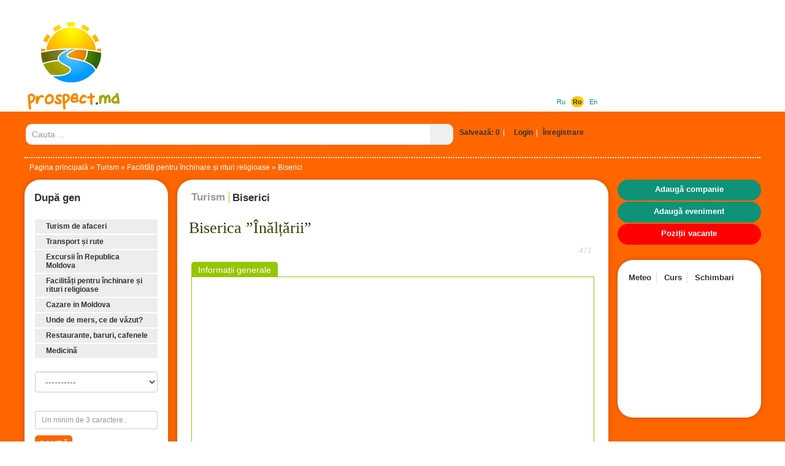

--- FILE ---
content_type: text/html; charset=UTF-8
request_url: https://www.prospect.md/ro/tourism/biserici/biserica-naltarii.html
body_size: 16387
content:
<!doctype html>
<html lang="ro">
<head>
<meta http-equiv="Content-Type" content="text/html; charset=utf-8" />
<title>Biserica ”Înălțării”</title>
<meta name="description" content="Biserica ”Înălțării” - Prima clădire a bisericii ”Înălțării” a fost ridicată în anul 1807 de către imigranţiii bulgari. Biserica construită era neîncăpătoare, şi prin urmare s-a decis să se construiască o biserică nouă, mult mai spaţioasă." />
<meta name="keywords" content="biserica Înălțării,biserica bulgară,imigranți bulgari,construcția bisericii,soborul catedral" />
<meta name="robots" content="index,follow,all" />
<meta property="fb:pages" content="530611986960965" />
<link rel="shortcut icon" href="/themes/default/favicon.ico" />
<link rel="alternate" type="application/rss+xml" title="Evenimente și activități ale Chișinăului și Întregii Moldove." href="https://www.prospect.md/ro/events/feed/">

<link rel="apple-touch-icon" href="/themes/default/apple-touch-icon.png" />
<link rel="apple-touch-icon" sizes="57x57" href="/themes/default/apple-touch-icon-57x57.png" />
<link rel="apple-touch-icon" sizes="72x72" href="/themes/default/apple-touch-icon-72x72.png" />
<link rel="apple-touch-icon" sizes="76x76" href="/themes/default/apple-touch-icon-76x76.png" />
<link rel="apple-touch-icon" sizes="114x114" href="/themes/default/apple-touch-icon-114x114.png" />
<link rel="apple-touch-icon" sizes="120x120" href="/themes/default/apple-touch-icon-120x120.png" />
<link rel="apple-touch-icon" sizes="144x144" href="/themes/default/apple-touch-icon-144x144.png" />
<link rel="apple-touch-icon" sizes="152x152" href="/themes/default/apple-touch-icon-152x152.png" />

<link rel="apple-touch-icon-precomposed" href="/themes/default/apple-touch-icon.png" />
<link rel="apple-touch-icon-precomposed" sizes="57x57" href="/themes/default/apple-touch-icon-57x57.png" />
<link rel="apple-touch-icon-precomposed" sizes="72x72" href="/themes/default/apple-touch-icon-72x72.png" />
<link rel="apple-touch-icon-precomposed" sizes="76x76" href="/themes/default/apple-touch-icon-76x76.png" />
<link rel="apple-touch-icon-precomposed" sizes="114x114" href="/themes/default/apple-touch-icon-114x114.png" />
<link rel="apple-touch-icon-precomposed" sizes="120x120" href="/themes/default/apple-touch-icon-120x120.png" />
<link rel="apple-touch-icon-precomposed" sizes="144x144" href="/themes/default/apple-touch-icon-144x144.png" />
<link rel="apple-touch-icon-precomposed" sizes="152x152" href="/themes/default/apple-touch-icon-152x152.png" />

<meta name="viewport" content="width=device-width">
<meta property="og:image" content="http://www.prospect.md/images/history/voznesenskaya-cerkovi-7333-6.jpg" />

<link href='https://fonts.googleapis.com/css?family=Open+Sans+Condensed:300&subset=latin,cyrillic-ext' rel='stylesheet' type='text/css'>
<link href='https://fonts.googleapis.com/css?family=Roboto+Condensed' rel='stylesheet' type='text/css'>

<link href="/data/bootstrap3/css/bootstrap.min.css" rel="stylesheet" type="text/css" />
<link href="/themes/default/dist/styles.min.css" rel="stylesheet" type="text/css" />
<link rel="stylesheet" href="/data/js/themes/base/jquery.ui.all.css"> 
<link rel="stylesheet" href="/data/bootstrap3/css/whhg.css">
<link href="/data/jvalidator/validation.css" rel="stylesheet" type="text/css" />
<link rel="stylesheet" href="/data/jgrowl/jquery.jgrowl.min.css">

<link rel="stylesheet" href="/data/colorbox/colorbox-white.css" />
			
				<link href="/themes/default/dist/packages.min.css" rel="stylesheet" type="text/css" />
			<link rel="stylesheet" href="/data/jgrowl/jquery.jgrowl.min.css">

<script src="/data/jquery-1.10.2.min.js"></script>
<script src="/data/jquery-migrate-1.2.1.min.js"></script>

<script src="/data/bootstrap3/js/bootstrap.min.js"></script>
<script src="/data/js/jquery.cookie.js"></script>
<script src="/data/js/ui/jquery.ui.core.js"></script>
<script src="/data/js/ui/jquery.ui.widget.js"></script>
<script src="/data/js/ui/jquery.ui.effect.js"></script>
<script src="/data/js/ui/jquery.ui.effect-shake.js"></script>
<script src="/data/js/ui/jquery.ui.accordion.js"></script>

<script src="/data/jgrowl/jquery.jgrowl.min.js"></script>
<script src="/data/js/jquery.cycle2.js"></script>
<script src="/data/js/jquery.cycle2.tile.js"></script>
<script src="/data/js/jquery.cycle2.carousel.js"></script>
<!--[if lt IE 9]>
  <script src="/data/js/respond.js"></script>
  <script src="https://html5shiv.googlecode.com/svn/trunk/html5.js"></script>
  <script>
        document.execCommand("BackgroundImageCache", false, true);
  </script>
<![endif]-->

 


<script type="text/javascript">
function clus_message()
{
    return 'Activați gruparea';
}
$(function(){
  if( $.cookie("categories-show-search") == 1 ) {
        $('.box-hide').hide();
        $('.box-hide-btn').find('i').attr('class', ($('.box-hide-btn').find('i').attr('class')==='icon-chevron-up'?'icon-chevron-down':'icon-chevron-up')); 
    }
    if( $('.box-hide-btn').length > 0 ) {
        $('.box-hide-btn').click(function(){
            $('.box-hide').slideToggle({complete:function(){
                if( $('.box-hide').is(':hidden') ) {
                    $.cookie("categories-show-search", 1);
                } else {
                    $.cookie("categories-show-search", -1);
                }
            }});
            $(this).find('i').attr('class', ($(this).find('i').attr('class')==='icon-chevron-up'?'icon-chevron-down':'icon-chevron-up')); 
        });
    }
});
</script>

<script type="text/javascript" src="/data/jvalidator/validation-ro.js"></script>
<script type="text/javascript" src="/data/jvalidator/validation.js"></script>
<script src="/themes/default/dist/functions-new.min.js?1768731329"></script>
<script src="/themes/default/dist/tools.min.js?1768731329"></script>
<script src="/themes/default/dist/loader.min.js?1768731329" type="text/javascript"></script>

<script type="text/javascript"> 
  $(document).ready(function() {
    $(document).scroll(function(e) {
      var pos = $("#ft").position();
      var height = $("#ft").outerHeight();
      if($(this).scrollTop() > height-pos.top) {
        $(".error-message.error-message-active").fadeOut();
      } else {
        $(".error-message.error-message-active").fadeIn();
      }
    });
    $('.error-message .error-message-close').click(function(){
      $(this).closest('.error-message').removeClass('error-message-active').fadeOut();
      return false;
    });
    $('#ft').submit(function() {
        var $fields = $(this).find('input[type="checkbox"]:checked');
        if (!$fields.length) {
            $('.error-message').addClass('error-message-active').show().effect('shake');
            $('.error-message .error-message-text').html("Vă rugăm să selectați cel puțin o categorie!");
            return false;
        }
    
  if($('#poi_str').val().length == 1 || $('#poi_str').val().length == 2) {
    $('.error-message').show().effect('shake');
    $('.error-message .error-message-text').html("Vă rugăm să selectați cel puțin o categorie!");
    return false;
    }   
    });
});
</script>

<script> 
  $(function() {
    $( "#groupo" ).accordion({ autoHeight: false, active: false, collapsible: true });
  });
</script> 


<script type="text/javascript">
  $(function() {

	$(".tabs-content").hide(); // Hide all divs
	$("#maininfo").show(); // Show the first div
	$("#tabs ul.tabsbuttons li.tab:first").addClass("active"); // Set the class of the first link to active
	$("#tabs ul.tabsbuttons li.tab a").click(function(){ //When any link is clicked
		$("#tabs ul.tabsbuttons li.tab").removeClass("active"); // Remove active class from all links
		$(this).parent().addClass("active"); //Set clicked link class to active
		var currentTab = $(this).attr("href"); // Set variable currentTab to value of href attribute of clicked link
		$(".tabs-content").hide(); // Hide all divs
		$(currentTab).show(); // Show div with id equal to variable currentTab
		return false;
		});
  });
</script>
			
<script src="/data/colorbox/jquery.colorbox.js"></script>
<script>
			$(document).ready(function(){
				$(".contacto").colorbox({iframe:true, width:"500", height:"570"});
				$(".review").colorbox({iframe:true, width:"800", height:"570"});
				$(".cbox").colorbox();
			});
		</script>
			
				<script>
					$(function(){
						$(".ajax-join").click(function(evt) {
						    $(".contact-info[data-sid="+$(this).attr("data-id")+"]").css({
						        top: evt.pageY - 350,
						        left: evt.pageX - 595
						    }).toggle();
						    return false;
						});
						$(".contact-info-close").click(function(){
						    $(this).closest(".contact-info").toggle();
						    return false;
						});
					});
				</script>
			

<meta property="fb:app_id" content="170292456455220"/>
<meta property="fb:admins" content="674190949"/>

			<script>

					$(function(){
						$(".ajax-update-clicks").click(function(){
						   $.ajax({
						       type: "GET",
						       // data: { action:"clicks++", item_id:"7333" },
						       url: "/ro/aj/7333/clicks",
						       async: true
						   });
						});
					});

				</script>
		<script type="text/javascript">
		function initialize() {
		  var myLatLng = new google.maps.LatLng(47.0271368 , 28.8478661);
			var image =
			{
				url: "/images/items-categories/cerkvi-3-708.png",
				size: new google.maps.Size(32, 37),
				origin: new google.maps.Point(0,0),
				anchor: new google.maps.Point(9, 34)
			};
			var shape =
			{
				coord: [0, 0, 32, 37],
				type: "rect"
			};

			var mapOptions = {center: myLatLng, zoom: 14, mapTypeId: google.maps.MapTypeId.ROADMAP};
			var map = new google.maps.Map(document.getElementById("map_canvas"),mapOptions);
			var marker = new google.maps.Marker({position: myLatLng,map: map,shape:shape,icon:image});
			var contentString = '<center><b>Biserica ”Înălțării”</b><br />Moldova, mun. Chișinău, o. Chişinău<br>Centru, Str. Grigore Ureche, 58</center>';
			var infowindow = new google.maps.InfoWindow({content: contentString,maxWidth: 260});
			google.maps.event.addListener(marker, "click", function (){
				infowindow.open(map,marker);
			});
			google.maps.event.addListener(infowindow, "domready", function ()
			{
				var
					pe = infowindow.content.parentElement,
					pe2 = pe.parentElement,
					pe3 = pe2.previousSibling,
					pe4 = pe2.parentElement;

				 pe.className += ((pe.className === "") ? "" : " ") + "cm-infowindow-inner";
				 pe2.className += ((pe2.className === "") ? "" : " ") + "";
				 pe3.className += ((pe3.className === "") ? "" : " ") + "cm-infowindow-top";
				 pe4.className += ((pe4.className === "") ? "" : " ") + "";
		   });
		}
		$(document).ready(function() {
			initialize();
		});

		</script>

		<script src="/data/jgrowl/jquery.jgrowl.min.js"></script>

<!-- Google tag (gtag.js) -->
<script async src="https://www.googletagmanager.com/gtag/js?id=G-X3SSDY854L"></script>
<script>
  window.dataLayer = window.dataLayer || [];
  function gtag(){dataLayer.push(arguments);}
  gtag('js', new Date());

  gtag('config', 'G-X3SSDY854L');
</script>
							
<!-- Matomo -->
<script type="text/javascript">
  var _paq = window._paq || [];
  /* tracker methods like "setCustomDimension" should be called before "trackPageView" */
  _paq.push(["setCookieDomain", "*.www.prospect.md"]);
  _paq.push(['trackPageView']);
  _paq.push(['enableLinkTracking']);
  (function() {
    var u="//analytics.traffmaster.com/";
    _paq.push(['setTrackerUrl', u+'matomo.php']);
    _paq.push(['setSiteId', '2']);
    var d=document, g=d.createElement('script'), s=d.getElementsByTagName('script')[0];
    g.type='text/javascript'; g.async=true; g.defer=true; g.src=u+'matomo.js'; s.parentNode.insertBefore(g,s);
  })();
</script>
<noscript><p><img src="//analytics.traffmaster.com/matomo.php?idsite=2&amp;rec=1" style="border:0;" alt="" /></p></noscript>
<!-- End Matomo Code -->



</head>
<body>
  
  <div class="float-image">
		    <div class="float-image-hide"><i class="icon-remove"></i></div>
		    <div class="float-image-block"><div id="ad_float_tourism" class="leaflet"></div></div>
		  </div>
  
  
  <div id="current-lang" class="hidden" style="display:none;">ro</div>
  
  <div class="big-loader-brief round" style="display:none">
    <div>
      <span class="close-brief" style="float:right;cursor:pointer;"><i class="icon-remove-sign"></i></span>
    </div>
    <div class="ld-inner"><img src="/data/images/loading-large.gif" alt="" /></div>
    <div class="ld-text">
      <a href="/ro/profile" class="brief-btn"><i class="icon-user"></i></a> <a href="/ro/profile" class="brief-btn">La profil</a> &nbsp;&nbsp;&nbsp;
      <!-- <i class="icon-refresh"></i> <a href="#" class="close-brief brief-btn">Rămâi pe pagina</a>  -->
      <a href="/ro/tourism" class="brief-btn"><i class="icon-redirect"></i></a> <a href="/ro/tourism" class="brief-btn">Alte înregistrări</a>  
    </div>
  </div>

<div class="big-loader" style="display:none">
  <div class="ld-inner"><img src="/data/images/loading-large.gif" alt="" /></div>
  <div class="ld-text">Prelucrarea cererea curentă. Vă rugăm să așteptați.</div>
</div>

<div class="new-gallery-js">
  <div id="fb-root"></div>
<script>
      window.fbAsyncInit = function() {
        FB.init({
          appId      : '170292456455220',
          xfbml      : true,
          version    : 'v2.0'
        });
      };

      (function(d, s, id){
         var js, fjs = d.getElementsByTagName(s)[0];
         if (d.getElementById(id)) {return;}
         js = d.createElement(s); js.id = id;
         js.src = "//connect.facebook.net/ro_RO/sdk.js";
         fjs.parentNode.insertBefore(js, fjs);
       }(document, 'script', 'facebook-jssdk'));
    </script>

			
</div>

<div id="container-to">
  <div id="header_outer">
    <div id="header">
      <div id="topmenu">
        <ul>
          <li class="orange active"><a href="https://www.prospect.md/ro/tourism/">Tourism</a></li>
          <li class="green "><a href="https://www.prospect.md/ro/history/">Istorie</a></li>
          <li class="lilac "><a href="https://www.prospect.md/ro/events/">Evenimente</a></li>
          <li class="seagreen "><a href="https://www.prospect.md/ro/business/">Business</a></li>
        </ul>
      </div>
       </ul>
      <div><div class="lango"> <a href="http://www.prospect.md/ru/tourism/cerkvi/voznesenskaya-cerkovi.html" class="">Ru</a>&nbsp;&nbsp;  <a href="http://www.prospect.md/ro/tourism/biserici/biserica-naltarii.html" class=" current-lang-active">Ro</a>&nbsp;&nbsp;  <a href="http://www.prospect.md/en/tourism/churches/church-of-the-ascension.html" class="">En</a>&nbsp;&nbsp; </div></div>
      <div id="logo"><a href="https://www.prospect.md/ro/" title="Портал Бизнес Туризм Молдовы"><img src="https://www.prospect.md/themes/default/images/logo.png" alt="Портал Бизнес Туризм Молдовы" width="159" height="148"/></a></div>
      <div id="contactinfo" style="display:none"></div>
      <div id="tbnr">
        <div class="ado"> <script async src="//pagead2.googlesyndication.com/pagead/js/adsbygoogle.js"></script>
<!-- Prospect Leader Top -->
<ins class="adsbygoogle"
     style="display:inline-block;width:728px;height:90px"
     data-ad-client="ca-pub-2865549136431769"
     data-ad-slot="8516537449"></ins>
<script>
(adsbygoogle = window.adsbygoogle || []).push({});
</script></div>
      </div>
    </div>
  </div>
  <div class="container" id="body">
  <div id="search-n-login">
  	
<div id="search">
<form action="/ro/search/global/" method="get">
<table width="100%" border="0" cellpadding="0" cellspacing="0"><tr>
  <td style="width:58.333%">
	  	<div class="search-bar input-group">
		  	<input class="form-control" name="str" type="text" id="sch" placeholder="Cauta ..." value=""/>
		      <span class="input-group-btn">
		          <button class="btn search-bar-button"><i class="icon-search"></i></button>
		      </span>
		  </div>
  </form>
  </td>
  <td class="login"><span class="bookmark-count"><a href="#" onclick="$('#login-user').click();">Salvează: 0</a></span><span class="login-divider">|</span><a href="/ro/login" id="login-user" class="iframe"><span class="ui-button-text"><i class="icon-user"></i>&nbsp;Login</span></a><span class="login-divider">|</span>
        <a href="/ro/register" id="reg00" class=""><span class="ui-button-text">Înregistrare</span></a>
       <div id="login_block" style="display:none;">
       	<span class="close-btn" style="float:right"><i class="icon-remove-sign"></i></span>
       	<div id="logi">
       		<form action="/ro/login" method="post" name="flogin" id="flogin" class="form" autocomplete="off">
       		  <table width="100%" border="0" cellspacing="0" cellpadding="2">
       	        <tr>
       	          <td><div class="header-login">Intrare</div></td>
       	        </tr>
       	         <tr>
       	          <td><strong>E-mail</strong><br/><input name="user_name" id="user_name" type="text" class="validate[required,custom[email]] style" size="20" /></td>
       	        </tr>
       	        <tr>
       	          <td><strong>Parola</strong><br/><input name="user_pass" type="password" size="15" id="user_pass" class="validate[required,length[2,18]]" /></td>
       	        </tr>
       	        <tr>
       	          <td align="left" valign="middle" style="padding-top:5px;"><button class="style_button">Login</button><input name="login" type="hidden" id="login" value="1" />
       	          
       	          <input name="ref" type="hidden" value="{ref}" />
       	          <div class="rst">
       	          <a href="" onclick="$('#recoverpass').show(); $('#logi').hide(); return false;" id="restore" class="do_clear txtblacklink" style="" rel="nofollow"><strong>Ai uitat parola?</strong></a></div></td>
       	        </tr>
       	        <tr>
       	          <td width="40%" align="left" bgcolor="#FFFFFF" style="padding-top:4px;"></td>
       	        </tr>
       	      </table>
       		</form>
       	</div>
       	<div id="recoverpass" style="display:none">
       			<form action="/ro/login" method="post" name="frestore" id="frestore" class="form">
       			  <table width="100%" border="0" align="center" cellpadding="3" cellspacing="0">
       			    <tr>
       			      <td><div class="header-login">Recuperare parola</div></td>
       			    </tr>
       			   
       			    <tr>
       			      <td width="1%" align="left" bgcolor="#FFFFFF" style="padding-top:5px;"><strong>E-mail</strong><br/><input name="email" type="text" id="email" value="" class="validate[required,custom[email]] style80P" autocomplete="off" /></td>
       			      </tr>
       			    <tr>
       			      <td style="padding-top:5px;"><button class="style_button">Resetare</button><span style="margin-left: 20px;"><a href="" onclick="$('#recoverpass').hide(); $('#logi').show(); return false;" id="restore" class="txtblacklink" style="" rel="nofollow"><strong>
       			        <input name="restore" type="hidden" id="restore" value="1" />
       			      </strong></a></span></td>
       			      </tr>
       			    <tr>
       			      <td><div class="rst">
       	          <a href="" onclick="$('#recoverpass').hide(); $('#logi').show(); return false;" id="restore" class="do_clear txtblacklink" style="" rel="nofollow"><strong>Intrare</strong></a></div></td>
       			      </tr>
       			    </table>
       			  </form>
       	</div>
       </div>
        </td>
   
  </tr>
</table>
</div>

  </div>
  <div id="navi"><a href="/ro/">Pagina principală</a> &raquo; <a href="/ro/tourism/">Turism</a> &raquo; <a href="/ro/tourism/facilitati-pentru-inchinare-si-rituri-religioase">Facilități pentru închinare și rituri religioase</a> &raquo; <a href="/ro/tourism/biserici/">Biserici</a></div>
  <div id="widelcol">

    <div class="row row-content">
      <div class="lcol col-md-3 col-lg-3 pr0 col20p">
               
               
            <div id="mapres">
              <div class="box-cssb rounded-corners mbot">
                <div class="box-header" id="title_search_result1">Rezultatele căutării</div>
                <div class="box-content" style="padding:0 0 20px 0"><div class="search_result" id="search_result"></div></div>      
              </div>
            </div>
               
           <div class="box-cssb rounded-corners">
             <div class="box-header w100 filters box-cat box-hide-btn">După gen <span><i class="icon-chevron-down"></i></span></div>
             <div class="box-content filters box-hide" style="">
                  
                   
                   <form id="ft" name="the_tourism" method="get" action="/ro/tourism/search/">
                    
                    <div id="groupo">
                       <div class="acc-tlevel" style="">
                       <a href="" class="rounded-onwhite">Turism de afaceri
                       <span class="tl"></span>
                       <span class="tr"></span>
                       <span class="bl"></span>
                       <span class="br"></span>
                       
                       </a></div>
                       <div style="display: none;" class="child ">
                       
                       <span class="bl"></span>
                       <span class="br"></span>
                       <table>
                           <tr>
                               <td><img src='/images/items-categories/turagentstva-operatory-319.png' align='top' hspace='2' vspace='2' border="0" alt="Agentii de turism / Operatori" /></td> 
                               <td style="width:99%"><span id="span319319" style="cursor: pointer;color:#ffffff" onclick="setcheckbox(319319)" class="name">Agentii de turism / Operatori</span></td>
                               <td><span style="padding-right: 10px;"><input id="checkbox319319" name="c[]" type="checkbox" value="319" onclick="setcheckboxSelf(319319)"  /></span></td>
                             </tr> 
                           <tr>
                               <td><img src='/images/items-categories/kruizy-326.png' align='top' hspace='2' vspace='2' border="0" alt="Croaziere" /></td> 
                               <td style="width:99%"><span id="span326326" style="cursor: pointer;color:#ffffff" onclick="setcheckbox(326326)" class="name">Croaziere</span></td>
                               <td><span style="padding-right: 10px;"><input id="checkbox326326" name="c[]" type="checkbox" value="326" onclick="setcheckboxSelf(326326)"  /></span></td>
                             </tr> 
                           <tr>
                               <td><img src='/images/items-categories/degustacii-315.png' align='top' hspace='2' vspace='2' border="0" alt="Degustări" /></td> 
                               <td style="width:99%"><span id="span315315" style="cursor: pointer;color:#ffffff" onclick="setcheckbox(315315)" class="name">Degustări</span></td>
                               <td><span style="padding-right: 10px;"><input id="checkbox315315" name="c[]" type="checkbox" value="315" onclick="setcheckboxSelf(315315)"  /></span></td>
                             </tr> 
                           <tr>
                               <td><img src='/images/items-categories/turisticheskoe-snaryazhenie-odezhda-316.png' align='top' hspace='2' vspace='2' border="0" alt="Echipament turistic / Îmbrăcăminte" /></td> 
                               <td style="width:99%"><span id="span316316" style="cursor: pointer;color:#ffffff" onclick="setcheckbox(316316)" class="name">Echipament turistic / Îmbrăcăminte</span></td>
                               <td><span style="padding-right: 10px;"><input id="checkbox316316" name="c[]" type="checkbox" value="316" onclick="setcheckboxSelf(316316)"  /></span></td>
                             </tr> 
                           <tr>
                               <td><img src='/images/items-categories/migraciya-emigraciya-322.png' align='top' hspace='2' vspace='2' border="0" alt="Migrație / Emigrare" /></td> 
                               <td style="width:99%"><span id="span322322" style="cursor: pointer;color:#ffffff" onclick="setcheckbox(322322)" class="name">Migrație / Emigrare</span></td>
                               <td><span style="padding-right: 10px;"><input id="checkbox322322" name="c[]" type="checkbox" value="322" onclick="setcheckboxSelf(322322)"  /></span></td>
                             </tr> 
                           <tr>
                               <td><img src='/images/items-categories/sportivnyj-turizm-314.png' align='top' hspace='2' vspace='2' border="0" alt="Sport Turism" /></td> 
                               <td style="width:99%"><span id="span314314" style="cursor: pointer;color:#ffffff" onclick="setcheckbox(314314)" class="name">Sport Turism</span></td>
                               <td><span style="padding-right: 10px;"><input id="checkbox314314" name="c[]" type="checkbox" value="314" onclick="setcheckboxSelf(314314)"  /></span></td>
                             </tr> 
                       </table></div>
                       <div class="acc-tlevel" style="">
                       <a href="" class="rounded-onwhite">Transport și rute
                       <span class="tl"></span>
                       <span class="tr"></span>
                       <span class="bl"></span>
                       <span class="br"></span>
                       
                       </a></div>
                       <div style="display: none;" class="child ">
                       
                       <span class="bl"></span>
                       <span class="br"></span>
                       <table>
                           <tr>
                               <td><img src='/images/items-categories/vokzaly-302.png' align='top' hspace='2' vspace='2' border="0" alt="Gări" /></td> 
                               <td style="width:99%"><span id="span302302" style="cursor: pointer;color:#ffffff" onclick="setcheckbox(302302)" class="name">Gări</span></td>
                               <td><span style="padding-right: 10px;"><input id="checkbox302302" name="c[]" type="checkbox" value="302" onclick="setcheckboxSelf(302302)"  /></span></td>
                             </tr> 
                           <tr>
                               <td><img src='/images/items-categories/prokat-avto-305.png' align='top' hspace='2' vspace='2' border="0" alt="Închirieri auto" /></td> 
                               <td style="width:99%"><span id="span305305" style="cursor: pointer;color:#ffffff" onclick="setcheckbox(305305)" class="name">Închirieri auto</span></td>
                               <td><span style="padding-right: 10px;"><input id="checkbox305305" name="c[]" type="checkbox" value="305" onclick="setcheckboxSelf(305305)"  /></span></td>
                             </tr> 
                           <tr>
                               <td><img src='/images/items-categories/taksi-2-70.png' align='top' hspace='2' vspace='2' border="0" alt="Taxi" /></td> 
                               <td style="width:99%"><span id="span7070" style="cursor: pointer;color:#ffffff" onclick="setcheckbox(7070)" class="name">Taxi</span></td>
                               <td><span style="padding-right: 10px;"><input id="checkbox7070" name="c[]" type="checkbox" value="70" onclick="setcheckboxSelf(7070)"  /></span></td>
                             </tr> 
                       </table></div>
                       <div class="acc-tlevel" style="">
                       <a href="" class="rounded-onwhite">Excursii în Republica Moldova
                       <span class="tl"></span>
                       <span class="tr"></span>
                       <span class="bl"></span>
                       <span class="br"></span>
                       
                       </a></div>
                       <div style="display: none;" class="child ">
                       
                       <span class="bl"></span>
                       <span class="br"></span>
                       <table>
                           <tr>
                               <td><img src='/images/items-categories/ekskursii-agroturizm-323.png' align='top' hspace='2' vspace='2' border="0" alt="Excursii" /></td> 
                               <td style="width:99%"><span id="span323323" style="cursor: pointer;color:#ffffff" onclick="setcheckbox(323323)" class="name">Excursii</span></td>
                               <td><span style="padding-right: 10px;"><input id="checkbox323323" name="c[]" type="checkbox" value="323" onclick="setcheckboxSelf(323323)"  /></span></td>
                             </tr> 
                           <tr>
                               <td><img src='/images/items-categories/rybalka-ohota-299.png' align='top' hspace='2' vspace='2' border="0" alt="Pescuit / Vanatoare" /></td> 
                               <td style="width:99%"><span id="span299299" style="cursor: pointer;color:#ffffff" onclick="setcheckbox(299299)" class="name">Pescuit / Vanatoare</span></td>
                               <td><span style="padding-right: 10px;"><input id="checkbox299299" name="c[]" type="checkbox" value="299" onclick="setcheckboxSelf(299299)"  /></span></td>
                             </tr> 
                           <tr>
                               <td><img src='/images/items-categories/turisticheskie-marshruty-307.png' align='top' hspace='2' vspace='2' border="0" alt="Rute turistice" /></td> 
                               <td style="width:99%"><span id="span307307" style="cursor: pointer;color:#ffffff" onclick="setcheckbox(307307)" class="name">Rute turistice</span></td>
                               <td><span style="padding-right: 10px;"><input id="checkbox307307" name="c[]" type="checkbox" value="307" onclick="setcheckboxSelf(307307)"  /></span></td>
                             </tr> 
                           <tr>
                               <td><img src='/images/items-categories/ekstrimalinyj-otdyh-324.png' align='top' hspace='2' vspace='2' border="0" alt="Vacanțe extreme" /></td> 
                               <td style="width:99%"><span id="span324324" style="cursor: pointer;color:#ffffff" onclick="setcheckbox(324324)" class="name">Vacanțe extreme</span></td>
                               <td><span style="padding-right: 10px;"><input id="checkbox324324" name="c[]" type="checkbox" value="324" onclick="setcheckboxSelf(324324)"  /></span></td>
                             </tr> 
                       </table></div>
                       <div class="acc-tlevel" style="">
                       <a href="" class="rounded-onwhite">Facilități pentru închinare și rituri religioase
                       <span class="tl"></span>
                       <span class="tr"></span>
                       <span class="bl"></span>
                       <span class="br"></span>
                       
                       </a></div>
                       <div style="display: none;" class="child ">
                       
                       <span class="bl"></span>
                       <span class="br"></span>
                       <table>
                           <tr>
                               <td><img src='/images/items-categories/cerkvi-3-708.png' align='top' hspace='2' vspace='2' border="0" alt="Biserici" /></td> 
                               <td style="width:99%"><span id="span708708" style="cursor: pointer;color:#ffffff" onclick="setcheckbox(708708)" class="name">Biserici</span></td>
                               <td><span style="padding-right: 10px;"><input id="checkbox708708" name="c[]" type="checkbox" value="708" onclick="setcheckboxSelf(708708)"  /></span></td>
                             </tr> 
                           <tr>
                               <td><img src='/images/items-categories/sobory-2-709.png' align='top' hspace='2' vspace='2' border="0" alt="Catedrale" /></td> 
                               <td style="width:99%"><span id="span709709" style="cursor: pointer;color:#ffffff" onclick="setcheckbox(709709)" class="name">Catedrale</span></td>
                               <td><span style="padding-right: 10px;"><input id="checkbox709709" name="c[]" type="checkbox" value="709" onclick="setcheckboxSelf(709709)"  /></span></td>
                             </tr> 
                           <tr>
                               <td><img src='/images/items-categories/monastyri-2-712.png' align='top' hspace='2' vspace='2' border="0" alt="Mănăstiri" /></td> 
                               <td style="width:99%"><span id="span712712" style="cursor: pointer;color:#ffffff" onclick="setcheckbox(712712)" class="name">Mănăstiri</span></td>
                               <td><span style="padding-right: 10px;"><input id="checkbox712712" name="c[]" type="checkbox" value="712" onclick="setcheckboxSelf(712712)"  /></span></td>
                             </tr> 
                       </table></div>
                       <div class="acc-tlevel" style="">
                       <a href="" class="rounded-onwhite">Cazare in Moldova
                       <span class="tl"></span>
                       <span class="tr"></span>
                       <span class="bl"></span>
                       <span class="br"></span>
                       
                       </a></div>
                       <div style="display: none;" class="child ">
                       
                       <span class="bl"></span>
                       <span class="br"></span>
                       <table>
                           <tr>
                               <td><img src='/images/items-categories/kempingi-bazy-otdyha-266.png' align='top' hspace='2' vspace='2' border="0" alt="Camping / Baze de odihnă" /></td> 
                               <td style="width:99%"><span id="span266266" style="cursor: pointer;color:#ffffff" onclick="setcheckbox(266266)" class="name">Camping / Baze de odihnă</span></td>
                               <td><span style="padding-right: 10px;"><input id="checkbox266266" name="c[]" type="checkbox" value="266" onclick="setcheckboxSelf(266266)"  /></span></td>
                             </tr> 
                           <tr>
                               <td><img src='/images/items-categories/gostinicy-pansionaty-oteli-moteli-310.png' align='top' hspace='2' vspace='2' border="0" alt="Stațiuni / Hoteluri / Moteluri" /></td> 
                               <td style="width:99%"><span id="span310310" style="cursor: pointer;color:#ffffff" onclick="setcheckbox(310310)" class="name">Stațiuni / Hoteluri / Moteluri</span></td>
                               <td><span style="padding-right: 10px;"><input id="checkbox310310" name="c[]" type="checkbox" value="310" onclick="setcheckboxSelf(310310)"  /></span></td>
                             </tr> 
                       </table></div>
                       <div class="acc-tlevel" style="">
                       <a href="" class="rounded-onwhite">Unde de mers, ce de văzut?
                       <span class="tl"></span>
                       <span class="tr"></span>
                       <span class="bl"></span>
                       <span class="br"></span>
                       
                       </a></div>
                       <div style="display: none;" class="child ">
                       
                       <span class="bl"></span>
                       <span class="br"></span>
                       <table>
                           <tr>
                               <td><img src='/images/items-categories/disko-bary-135.png' align='top' hspace='2' vspace='2' border="0" alt="Baruri disco" /></td> 
                               <td style="width:99%"><span id="span135135" style="cursor: pointer;color:#ffffff" onclick="setcheckbox(135135)" class="name">Baruri disco</span></td>
                               <td><span style="padding-right: 10px;"><input id="checkbox135135" name="c[]" type="checkbox" value="135" onclick="setcheckboxSelf(135135)"  /></span></td>
                             </tr> 
                           <tr>
                               <td><img src='/images/items-categories/bouling-136.png' align='top' hspace='2' vspace='2' border="0" alt="Bowling" /></td> 
                               <td style="width:99%"><span id="span136136" style="cursor: pointer;color:#ffffff" onclick="setcheckbox(136136)" class="name">Bowling</span></td>
                               <td><span style="padding-right: 10px;"><input id="checkbox136136" name="c[]" type="checkbox" value="136" onclick="setcheckboxSelf(136136)"  /></span></td>
                             </tr> 
                           <tr>
                               <td><img src='/images/items-categories/torgovo-razvlekatelinye-centry-730.png' align='top' hspace='2' vspace='2' border="0" alt="Centre comerciale și de divertisment" /></td> 
                               <td style="width:99%"><span id="span730730" style="cursor: pointer;color:#ffffff" onclick="setcheckbox(730730)" class="name">Centre comerciale și de divertisment</span></td>
                               <td><span style="padding-right: 10px;"><input id="checkbox730730" name="c[]" type="checkbox" value="730" onclick="setcheckboxSelf(730730)"  /></span></td>
                             </tr> 
                           <tr>
                               <td><img src='/images/items-categories/kinoteatry-132.png' align='top' hspace='2' vspace='2' border="0" alt="Cinematografe" /></td> 
                               <td style="width:99%"><span id="span132132" style="cursor: pointer;color:#ffffff" onclick="setcheckbox(132132)" class="name">Cinematografe</span></td>
                               <td><span style="padding-right: 10px;"><input id="checkbox132132" name="c[]" type="checkbox" value="132" onclick="setcheckboxSelf(132132)"  /></span></td>
                             </tr> 
                           <tr>
                               <td><img src='/images/items-categories/cirk-2-327.png' align='top' hspace='2' vspace='2' border="0" alt="Circ" /></td> 
                               <td style="width:99%"><span id="span327327" style="cursor: pointer;color:#ffffff" onclick="setcheckbox(327327)" class="name">Circ</span></td>
                               <td><span style="padding-right: 10px;"><input id="checkbox327327" name="c[]" type="checkbox" value="327" onclick="setcheckboxSelf(327327)"  /></span></td>
                             </tr> 
                           <tr>
                               <td><img src='/images/items-categories/hudozhestvennye-galerei-2-329.png' align='top' hspace='2' vspace='2' border="0" alt="Galerii de artă" /></td> 
                               <td style="width:99%"><span id="span329329" style="cursor: pointer;color:#ffffff" onclick="setcheckbox(329329)" class="name">Galerii de artă</span></td>
                               <td><span style="padding-right: 10px;"><input id="checkbox329329" name="c[]" type="checkbox" value="329" onclick="setcheckboxSelf(329329)"  /></span></td>
                             </tr> 
                           <tr>
                               <td><img src='/images/items-categories/zoopark-190.png' align='top' hspace='2' vspace='2' border="0" alt="Grădine zoologice" /></td> 
                               <td style="width:99%"><span id="span190190" style="cursor: pointer;color:#ffffff" onclick="setcheckbox(190190)" class="name">Grădine zoologice</span></td>
                               <td><span style="padding-right: 10px;"><input id="checkbox190190" name="c[]" type="checkbox" value="190" onclick="setcheckboxSelf(190190)"  /></span></td>
                             </tr> 
                           <tr>
                               <td><img src='/images/items-categories/parki-2-295.png' align='top' hspace='2' vspace='2' border="0" alt="Grădini, parcuri și zone de parc" /></td> 
                               <td style="width:99%"><span id="span295295" style="cursor: pointer;color:#ffffff" onclick="setcheckbox(295295)" class="name">Grădini, parcuri și zone de parc</span></td>
                               <td><span style="padding-right: 10px;"><input id="checkbox295295" name="c[]" type="checkbox" value="295" onclick="setcheckboxSelf(295295)"  /></span></td>
                             </tr> 
                           <tr>
                               <td><img src='/images/items-categories/karaoke-2-133.png' align='top' hspace='2' vspace='2' border="0" alt="Karaoke" /></td> 
                               <td style="width:99%"><span id="span133133" style="cursor: pointer;color:#ffffff" onclick="setcheckbox(133133)" class="name">Karaoke</span></td>
                               <td><span style="padding-right: 10px;"><input id="checkbox133133" name="c[]" type="checkbox" value="133" onclick="setcheckboxSelf(133133)"  /></span></td>
                             </tr> 
                           <tr>
                               <td><img src='/images/items-categories/plyazhi-734.png' align='top' hspace='2' vspace='2' border="0" alt="Plaje" /></td> 
                               <td style="width:99%"><span id="span734734" style="cursor: pointer;color:#ffffff" onclick="setcheckbox(734734)" class="name">Plaje</span></td>
                               <td><span style="padding-right: 10px;"><input id="checkbox734734" name="c[]" type="checkbox" value="734" onclick="setcheckboxSelf(734734)"  /></span></td>
                             </tr> 
                           <tr>
                               <td><img src='/images/items-categories/koncertnye-zaly-2-294.png' align='top' hspace='2' vspace='2' border="0" alt="Săli de concert și Casierii" /></td> 
                               <td style="width:99%"><span id="span294294" style="cursor: pointer;color:#ffffff" onclick="setcheckbox(294294)" class="name">Săli de concert și Casierii</span></td>
                               <td><span style="padding-right: 10px;"><input id="checkbox294294" name="c[]" type="checkbox" value="294" onclick="setcheckboxSelf(294294)"  /></span></td>
                             </tr> 
                           <tr>
                               <td><img src='/images/items-categories/vystavochnye-zaly-2-293.png' align='top' hspace='2' vspace='2' border="0" alt="Săli de expoziții" /></td> 
                               <td style="width:99%"><span id="span293293" style="cursor: pointer;color:#ffffff" onclick="setcheckbox(293293)" class="name">Săli de expoziții</span></td>
                               <td><span style="padding-right: 10px;"><input id="checkbox293293" name="c[]" type="checkbox" value="293" onclick="setcheckboxSelf(293293)"  /></span></td>
                             </tr> 
                           <tr>
                               <td><img src='/images/items-categories/teatry-701.png' align='top' hspace='2' vspace='2' border="0" alt="Teatre" /></td> 
                               <td style="width:99%"><span id="span701701" style="cursor: pointer;color:#ffffff" onclick="setcheckbox(701701)" class="name">Teatre</span></td>
                               <td><span style="padding-right: 10px;"><input id="checkbox701701" name="c[]" type="checkbox" value="701" onclick="setcheckboxSelf(701701)"  /></span></td>
                             </tr> 
                           <tr>
                               <td><img src='/images/items-categories/teatry-i-koncertnye-zally-275.png' align='top' hspace='2' vspace='2' border="0" alt="Teatre și săli de concerte" /></td> 
                               <td style="width:99%"><span id="span275275" style="cursor: pointer;color:#ffffff" onclick="setcheckbox(275275)" class="name">Teatre și săli de concerte</span></td>
                               <td><span style="padding-right: 10px;"><input id="checkbox275275" name="c[]" type="checkbox" value="275" onclick="setcheckboxSelf(275275)"  /></span></td>
                             </tr> 
                       </table></div>
                       <div class="acc-tlevel" style="">
                       <a href="" class="rounded-onwhite">Restaurante, baruri, cafenele
                       <span class="tl"></span>
                       <span class="tr"></span>
                       <span class="bl"></span>
                       <span class="br"></span>
                       
                       </a></div>
                       <div style="display: none;" class="child ">
                       
                       <span class="bl"></span>
                       <span class="br"></span>
                       <table>
                           <tr>
                               <td><img src='/images/items-categories/kafe-i-bary-2-88.png' align='top' hspace='2' vspace='2' border="0" alt="Cafenele și baruri" /></td> 
                               <td style="width:99%"><span id="span8888" style="cursor: pointer;color:#ffffff" onclick="setcheckbox(8888)" class="name">Cafenele și baruri</span></td>
                               <td><span style="padding-right: 10px;"><input id="checkbox8888" name="c[]" type="checkbox" value="88" onclick="setcheckboxSelf(8888)"  /></span></td>
                             </tr> 
                           <tr>
                               <td><img src='/images/items-categories/fast-fud-2-87.png' align='top' hspace='2' vspace='2' border="0" alt="Fast food" /></td> 
                               <td style="width:99%"><span id="span8787" style="cursor: pointer;color:#ffffff" onclick="setcheckbox(8787)" class="name">Fast food</span></td>
                               <td><span style="padding-right: 10px;"><input id="checkbox8787" name="c[]" type="checkbox" value="87" onclick="setcheckboxSelf(8787)"  /></span></td>
                             </tr> 
                           <tr>
                               <td><img src='/images/items-categories/dostavka-edy-86.png' align='top' hspace='2' vspace='2' border="0" alt="Livrarea produselor alimentare" /></td> 
                               <td style="width:99%"><span id="span8686" style="cursor: pointer;color:#ffffff" onclick="setcheckbox(8686)" class="name">Livrarea produselor alimentare</span></td>
                               <td><span style="padding-right: 10px;"><input id="checkbox8686" name="c[]" type="checkbox" value="86" onclick="setcheckboxSelf(8686)"  /></span></td>
                             </tr> 
                           <tr>
                               <td><img src='/images/items-categories/piccerii-2-85.png' align='top' hspace='2' vspace='2' border="0" alt="Pizzerii" /></td> 
                               <td style="width:99%"><span id="span8585" style="cursor: pointer;color:#ffffff" onclick="setcheckbox(8585)" class="name">Pizzerii</span></td>
                               <td><span style="padding-right: 10px;"><input id="checkbox8585" name="c[]" type="checkbox" value="85" onclick="setcheckboxSelf(8585)"  /></span></td>
                             </tr> 
                           <tr>
                               <td><img src='/images/items-categories/restorany-2-84.png' align='top' hspace='2' vspace='2' border="0" alt="Restaurante" /></td> 
                               <td style="width:99%"><span id="span8484" style="cursor: pointer;color:#ffffff" onclick="setcheckbox(8484)" class="name">Restaurante</span></td>
                               <td><span style="padding-right: 10px;"><input id="checkbox8484" name="c[]" type="checkbox" value="84" onclick="setcheckboxSelf(8484)"  /></span></td>
                             </tr> 
                       </table></div>
                       <div class="acc-tlevel" style="">
                       <a href="" class="rounded-onwhite">Medicină
                       <span class="tl"></span>
                       <span class="tr"></span>
                       <span class="bl"></span>
                       <span class="br"></span>
                       
                       </a></div>
                       <div style="display: none;" class="child ">
                       
                       <span class="bl"></span>
                       <span class="br"></span>
                       <table>
                           <tr>
                               <td><img src='/images/items-categories/lechebno-profilakticheskij-otdyh-325.png' align='top' hspace='2' vspace='2' border="0" alt="Activități terapeutice și preventive" /></td> 
                               <td style="width:99%"><span id="span325325" style="cursor: pointer;color:#ffffff" onclick="setcheckbox(325325)" class="name">Activități terapeutice și preventive</span></td>
                               <td><span style="padding-right: 10px;"><input id="checkbox325325" name="c[]" type="checkbox" value="325" onclick="setcheckboxSelf(325325)"  /></span></td>
                             </tr> 
                           <tr>
                               <td><img src='/images/items-categories/sanatorii-doma-otdyha-298.png' align='top' hspace='2' vspace='2' border="0" alt="Statiuni de sănătate / Case de odihnă" /></td> 
                               <td style="width:99%"><span id="span298298" style="cursor: pointer;color:#ffffff" onclick="setcheckbox(298298)" class="name">Statiuni de sănătate / Case de odihnă</span></td>
                               <td><span style="padding-right: 10px;"><input id="checkbox298298" name="c[]" type="checkbox" value="298" onclick="setcheckboxSelf(298298)"  /></span></td>
                             </tr> 
                       </table></div>
                  </div>
                       <div id="sch-tourism">
                        <div class="drop-locations"><select class="l form-control" name="region_id"><option value="">----------</option><option value='10'>mun. Bălţi</option>
<option value='5'>mun. Bender</option>
<option value='75'>mun. Chișinău</option>
<option value='28'>mun. Comrat</option>
<option value='56'>mun. Tiraspol</option>
<option value='41'>r. Anenii Noi</option>
<option value='1286'>r. Basarabească</option>
<option value='8'>r. Briceni</option>
<option value='25'>r. Cahul</option>
<option value='22'>r. Călărași</option>
<option value='23'>r. Cantemir</option>
<option value='24'>r. Căușăni</option>
<option value='63'>r. Cimișlia</option>
<option value='417'>r. Criuleni</option>
<option value='414'>r. Dnestrovsc</option>
<option value='16'>r. Dondușeni</option>
<option value='17'>r. Drochia</option>
<option value='18'>r. Dubăsari</option>
<option value='20'>r. Edineţ</option>
<option value='58'>r. Fălești</option>
<option value='59'>r. Florești</option>
<option value='15'>r. Glodеni</option>
<option value='415'>r. Grigoriopol</option>
<option value='61'>r. Hîncești</option>
<option value='65'>r. Ialoveni</option>
<option value='35'>r. Leova</option>
<option value='39'>r. Nisporeni</option>
<option value='42'>r. Ocniţa</option>
<option value='43'>r. Orhei</option>
<option value='45'>r. Rezina</option>
<option value='46'>r. Rîbniţa</option>
<option value='47'>r. Rîșcani</option>
<option value='53'>r. Sîngerei</option>
<option value='48'>r. Slobozia</option>
<option value='416'>r. Şoldănești</option>
<option value='49'>r. Soroca</option>
<option value='64'>r. Ştefan-Vodă</option>
<option value='50'>r. Strășeni</option>
<option value='54'>r. Taraclia</option>
<option value='55'>r. Telenești</option>
<option value='57'>r. Ungheni</option>
</select></div><div style="height:20px">
                          <div class="small-loader" style="display: none;"><img src="/data/images/loader.gif" alt="" /></div>
                        </div>
                        
                       <label class="ls"><input class="form-control input-sm" placeholder="Un minim de 3 caractere.." name="str" type="text" id="poi_str" value="" onKeyPress="return disableEnterKey(event);return false;" size="20" /></label><div class="clear"></div>
                               
                             <label>
                              <button class="style_button" onclick="$('#ft').submit();return false;">Caută</button>
                              <div class="style_button2_div" style="display:none;">
                                <button class="style_button2 float-search-button">Caută</button>
                              </div>
                              <div class="error-message" style="display:none">
                                <span class="error-message-close"><i class="icon-remove"></i></span>
                                <div class="error-message-text"></div>
                              </div>
                             </label>
                             <label>
                               <button class="style_button" type="reset" name="button2" id="button2" style="display:none;">Resetare</button>
                             </label>

                           </div>
                   </form>

                   <div id="tags-cloud"><div class="boxtitle">Tag-uri</div>
						  <div class="tags-inner "><span style="font-size:8pt"><a href="/ro/tourism/?tag=distractii">distracții (124)</a></span>
<span style="font-size:11.68pt"><a href="/ro/tourism/?tag=odihna">odihnă (343)</a></span>
<span style="font-size:8pt"><a href="/ro/tourism/?tag=afaceri">afaceri (125)</a></span>
<span style="font-size:8pt"><a href="/ro/tourism/?tag=sarbatori">Sărbători (85)</a></span>
<span style="font-size:8pt"><a href="/ro/tourism/?tag=aniversari">Aniversări (85)</a></span>
<span style="font-size:8pt"><a href="/ro/tourism/?tag=cafea">cafea (95)</a></span>
<span style="font-size:8pt"><a href="/ro/tourism/?tag=bar">Bar (107)</a></span>
<span style="font-size:8pt"><a href="/ro/tourism/?tag=restaurant">Restaurant (96)</a></span>
<span style="font-size:14pt"><a href="/ro/tourism/?tag=moldova">Moldova (411)</a></span>
<span style="font-size:8pt"><a href="/ro/tourism/?tag=turism">turism (160)</a></span>
<span style="font-size:8.35pt"><a href="/ro/tourism/?tag=chisinau">Chișinău (245)</a></span>
<span style="font-size:8pt"><a href="/ro/tourism/?tag=familia">familia (170)</a></span>
<span style="font-size:8pt"><a href="/ro/tourism/?tag=suc">suc (98)</a></span>
<span style="font-size:8pt"><a href="/ro/tourism/?tag=muzica">muzică (107)</a></span>
<span style="font-size:8pt"><a href="/ro/tourism/?tag=cafe">cafe (127)</a></span></div>
						  </div>
             </div>      
           </div>
          <div id="ad_column_tourism_234" class="leaflet"></div>
            

               <div id="ad_tlc" class="leaflet"></div>
      </div>
      <div class="ccol col-md-7 col-lg-7 ppl15 pr0">

              <div style="display:none;" id="mapper">
                  <div class="box-cssb rounded-corners">
                    <div><h1 class="htitle ip-history">Amplasarea pe hartă</h1></div>
                    <div class="box-content mino ">
                        <div class="hidemap buttonssetl">
                          <a href="javascript:;" onclick="hidemap();" class="round icon-close">Închide</a><a href="javascript:;" onclick="changesearch();" class="round icon-search">Caută din nou</a>
                        <div class="clear">
                        </div>
                      </div>
                          <div>
                        <div id="map_div" style="z-index:1">
                        </div>
                             <div id="stv_div" style="display:none;z-index:1000">
                          <div id="cls_div" style="z-index: 200;position: relative;display:none;">
                            <img id="closer" src="/themes/default/images/close-cross_v5.png" border="0" height="24" width="24" style="z-index: 220;position: absolute;  right: 20px; top:0px;" />
                          </div>
                        </div>
                          </div>
                    </div>      
                  </div>
              </div>
              
              <div class="ccol">

                <div class="box-cssb rounded-corners">
                  <div><h1 class="htitle ip-poi"><span>Turism</span> Biserici</h1></div>
                  <div class="box-content mino bb_tourism">






<div id="history-block">
  <h1 class="txttitle">Biserica ”Înălțării”</h1><div class="refnr"><strong>REF NR:</strong> 7333</div>
  <div id="tabs" class="tabs">
     <ul class="tabsbuttons">
        <li class="tab"><a href="#maininfo" class="topround">Informații generale</a></li>
        
        
        
        
        
        
        
        
        
        
    </ul>
    <div id="pointmenu">
        <ul> 
          
          
          
          <li><a href="/ro/bookmarks/add/?item_id=7333&type_id=1" rel="nofollow" class="brief  js-add-to-bookmark add-to-bookmark" title=""><i class="icon-bookmark"></i></a></li>
          <li><a rel="nofollow" href="https://www.prospect.md/ro/contacts/ask/7333/" class="iframe contacto" title="Intreabă"><i class="icon-question-sign"></i></a></li>
          <li><a rel="nofollow" href="https://www.prospect.md/ro/review/add/7333/" class="review iframe" title="Parerea ta!"><i class="icon-star"></i></a></li>
          <li class="rating"></li>
          <li class="view-icon"><i class="icon-eye-open"></i> 471</li>
      </ul>
  </div>

  

  <div id="all_news_wrap" class="tabs-content tabs-content-hide">
  </div>
  

  <div id="people" class="tabs-content tabs-content-hide">

  </div>

  <div id="resources" class="tabs-content tabs-content-hide">
  </div>


  <div id="maininfo" class="fromcms tabs-content">

     <p>
	Prima clădire a bisericii &rdquo;&Icirc;nălțării&rdquo; a fost ridicată &icirc;n anul 1807 de către imigranţiii bulgari. Biserica construită era ne&icirc;ncăpătoare, şi prin urmare s-a decis să se construiască o biserică nouă, mult mai spaţioasă.</p>
<div class="pbr">
	<img alt="Biserica Înălțării" src="/images/history/voznesenskaya-cerkovi-7333-6.jpg" width="630" /></div>
Cu toate acestea, construcţia s-a tărăgănat mai mult timp, şi nu a fost finalizată de bulgari. &Icirc;n anul1815, biserica &Icirc;nălţării, a primit statut de sobor a Catedralei. P&icirc;nă &icirc;n prezent, ea răm&icirc;ne singura biserică bulgară din capitală.<br />
<br />
&Icirc;n anul 1823 clădirea a suferit mult &icirc;n urma unui incendiu. Lucrări de restaurare au durat din anul 1827 p&icirc;nă &icirc;n anul1830. Atunci, clădirea bisericii şi-a dob&acirc;ndit &icirc;nfăţişarea deja cunoscută nouă. &Icirc;n timpurile sovietice, ea a continuat să funcţioneze.<br />
<br />
&Icirc;n anii 1980 şi 1990, au fost demolate clădirile situate l&icirc;ngă biserică pe strada B. Alexandri. Curtea bisericii a fost extinsă şi &icirc;nconjurată de un zid de piatră cu plasă de metal, precum şi intrarea &icirc;n curte a fost schimbată.<br />

    
     

      <div class="clear"></div>



            <div class="clear"></div>
        <div class="tags"><i class="icon-tags"></i>&nbsp;<span class="tag-section">Tag-uri:</span> <a href="/ro/tourism/?tag=biserica-bulgara">biserica bulgară</a>, <a href="/ro/tourism/?tag=biserica-inaltarii">biserica Înălțării</a>, <a href="/ro/tourism/?tag=constructia-bisericii">construcţia bisericii</a>, <a href="/ro/tourism/?tag=imigranti-bulgari">imigranți bulgari</a>, <a href="/ro/tourism/?tag=soborul-catedral">soborul catedral</a></div>
            
     <div class="updateyourinfo" id="venue">

       <h3>Informație de contact</h3><div class="b_orange round p20"><table width="100%" cellpadding="0" cellspacing="0"><tr><td width="50%" valign="top"><p><strong>Adresa:</strong><br />Moldova, mun. Chișinău, o. Chişinău<br>Centru, Str. Grigore Ureche, 58<p><strong>Contact(e):</strong><br />(+373 22) 542 247</p></td><td valign="top" align="right"></td></tr></table><div id="map_canvas" style="width: 100%; height: 400px; margin: 10px auto;"></div></div>

   </div>

    
			<div id="package-pay-info">
				<div id="plans-title">Reprezentați societatea dată?</div>


				<div id="plans-block" class="packages4 clearfix" style="display:none;"><div id="plans-title-sec">Vă aducem în atenție unele dintre cele mai eficiente pachete pentru publicitate. <div>Dacă doriți să schimbați pachetul de publicitate, sunați-ne la: (+373 22) 816-817.</div> Vom conlucra perfect!</div>
						    <div class="package package-free">
						        <div class="package-header">
						            <div class="package-title">FREE</div>
						            <div class="package-sub_title">pentru micul business</div>
						        </div>
						        <div class="package-price">
						            <p>GRATUIT</p>
						            <span>gratuit</span>
						            <a href="#" class="ajax-join" data-id="free">?</a>
						        </div>
						        <div class="package-options"><div class="package-option-active">Denumirea companiei</div>
<div class="package-option-active">Telefoanele companiei</div>
<div class="package-option-active">O categorie</div>
<div class="package-option-active">Descrierea completă a companiei</div>
<div class="package-option-inactive">Adresa completă + Poziționarea pe hartă</div>
<div class="package-option-inactive">Email, Url, Facebook, Twitter, etc..</div>
<div class="package-option-inactive">Logoul companiei & Imagini & Videou-ri</div>
<div class="package-option-inactive">Noutăți ale companiei</div>
<div class="package-option-inactive">Serviciile companiei</div>
<div class="package-option-inactive">Website (3-5 pagini, catalog/portfoliu, pagină de contact, galerie)</div></div>
						    </div>


						<div class="contact-info" style="display:none;" data-sid="free">
						    <a href="#" class="contact-info-close">&times;</a>
						    <div class="contact-info-header">FREE</div>
						    <div class="contact-info-body"><p>
	Soluția perfectă pentru &icirc;ncepători &icirc;n afaceri sau proprietarii de afaceri mici să declare despre afacerea lor. Această opțiune de &icirc;nregistrare vă permite să plasați afacerea gratuit pe paginile <strong>Prospect.md</strong> &icirc;ntr-o singură categorie.</p>
<p>
	Informații scurte despre afacerea sau compania dumneavoastră, plus anumite informații de contact pe site-ul nostru este este o cale sigură că clientii vă vor contacta &icirc;n cur&icirc;nd.</p></div>
						</div>
					
						    <div class="package package-base">
						        <div class="package-header">
						            <div class="package-title">BASE</div>
						            <div class="package-sub_title">potrivit pentru întreprinderile mici și mijlocii</div>
						        </div>
						        <div class="package-price">
						            <p>40 &euro;</p>
						            <span>pe an</span>
						            <a href="#" class="ajax-join" data-id="base">?</a>
						        </div>
						        <div class="package-options"><div class="package-option-active">Denumirea companiei</div>
<div class="package-option-active">Telefoanele companiei</div>
<div class="package-option-active">O categorie</div>
<div class="package-option-active">Descrierea completă a companiei</div>
<div class="package-option-active">Adresa completă + Poziționarea pe hartă</div>
<div class="package-option-active">Email, Url, Facebook, Twitter, etc..</div>
<div class="package-option-inactive">Logoul companiei & Imagini & Videou-ri</div>
<div class="package-option-inactive">Noutăți ale companiei</div>
<div class="package-option-inactive">Serviciile companiei</div>
<div class="package-option-inactive">Website (3-5 pagini, catalog/portfoliu, pagină de contact, galerie)</div></div>
						    </div>


						<div class="contact-info" style="display:none;" data-sid="base">
						    <a href="#" class="contact-info-close">&times;</a>
						    <div class="contact-info-header">BASE</div>
						    <div class="contact-info-body"></div>
						</div>
					
						    <div class="package package-premium">
						        <div class="package-header">
						            <div class="package-title">PREMIUM</div>
						            <div class="package-sub_title">potrivit pentru întreprinderile mijlocii</div>
						        </div>
						        <div class="package-price">
						            <p>120 &euro;</p>
						            <span>pe an</span>
						            <a href="#" class="ajax-join" data-id="premium">?</a>
						        </div>
						        <div class="package-options"><div class="package-option-active">Denumirea companiei</div>
<div class="package-option-active">Telefoanele companiei</div>
<div class="package-option-active">Două categorii</div>
<div class="package-option-active">Descrierea completă a companiei</div>
<div class="package-option-active">Adresa completă + Poziționarea pe hartă</div>
<div class="package-option-active">Email, Url, Facebook, Twitter, etc..</div>
<div class="package-option-active">Logoul companiei & Imagini & Videou-ri</div>
<div class="package-option-active">Noutăți ale companiei</div>
<div class="package-option-active">Serviciile companiei</div>
<div class="package-option-inactive">Website (3-5 pagini, catalog/portfoliu, pagină de contact, galerie)</div></div>
						    </div>


						<div class="contact-info" style="display:none;" data-sid="premium">
						    <a href="#" class="contact-info-close">&times;</a>
						    <div class="contact-info-header">PREMIUM</div>
						    <div class="contact-info-body"><p>
	<strong>Premium </strong>- o alegere excelentă pentru &icirc;ntreprinderile mijlocii, care pot fi clasificate pe c&icirc;teva pozițiile. Galerie foto și clipuri video vor complecta &icirc;n detaliu conținutul textului despre compania și activitățile sale.</p>
<p>
	Mai mult dec&acirc;t at&acirc;t pachetul <strong>Premium </strong>vă oferă posibilitatea de a plasa știrile companiei pe <strong>Prospect.md</strong>, și anume descrierea noilor servicii, promoțiile actuale și evenimentele asociate cu acestea.</p></div>
						</div>
					
						    <div class="package package-vip-package">
						        <div class="package-header">
						            <div class="package-title">VIP PACKAGE</div>
						            <div class="package-sub_title">ideal pentru afacerile medii si mari</div>
						        </div>
						        <div class="package-price">
						            <p>599 &euro;</p>
						            <span>primul an și apoi trecerea la pachetul PREMIUM</span>
						            <a href="#" class="ajax-join" data-id="vip-package">?</a>
						        </div>
						        <div class="package-options"><div class="package-option-active">Denumirea companiei</div>
<div class="package-option-active">Telefoanele companiei</div>
<div class="package-option-active">Trei categorii</div>
<div class="package-option-active">Descrierea completă a companiei</div>
<div class="package-option-active">Adresa completă + Poziționarea pe hartă</div>
<div class="package-option-active">Email, Url, Facebook, Twitter, etc..</div>
<div class="package-option-active">Logoul companiei & Imagini & Videou-ri</div>
<div class="package-option-active">Noutăți ale companiei</div>
<div class="package-option-active">Serviciile companiei</div>
<div class="package-option-active">Website (3-5 pagini, catalog/portfoliu, pagină de contact, galerie)</div></div>
						    </div>


						<div class="contact-info" style="display:none;" data-sid="vip-package">
						    <a href="#" class="contact-info-close">&times;</a>
						    <div class="contact-info-header">VIP PACKAGE</div>
						    <div class="contact-info-body"><p>
	<strong>PACHETUL VIP</strong> - soluția ideală pentru companiile medii si mari, care, p&acirc;nă &icirc;n prezent, nu au nici un sait perosnal sau un site existent care nu da rezultatul dorit.</p>
<p>
	<strong>PACHETUL VIP</strong> oferă posibilitatea de a face publicitate a companiei &icirc;n trei categorii relevante ale <strong>Prospect.md</strong> cu un pachet complet de informații, și include de asemenea, elaborarea și proiectarea site-ul dvs. propriu, cu &icirc;ntreținerea ulterioară și promovarea utilizării acestui portal de informații.</p>
<p>
	<strong>Atenție!</strong> La sf&acirc;rșitul anului, după selectarea pachetului VIP, puteți trece la orice alt pachet oferit de compania noastră. De exemplu, selectarea pachetului <strong>BASE</strong>, veți plăti doar costul pachetului, plus plata pentru găzduire și asistență a site-ului.</p></div>
						</div>
					
				</div>
			</div>

  <div id="new-gallery" class="new-gallery">
    
    
									<div style="min-height:490px; text-align: center;">
										<div class="pbr" style="text-align: center; width:630px !important; margin: auto;">
												<img src="/images/history/voznesenskaya-cerkovi-7333-5.jpg" alt="Biserica ”Înălțării”" width="630" />
										</div>
									</div><div class="pics-info"><div></div><div><a rel="nofollow" target="_blank" href=""></a></div></div><div class="pics-nav">8 imagini: 1 din 8</div><a name="pi" id="pi"></a><br /><div class="clear"></div><div class="paging">
							<div id="pagination">
								<span style="display:inline-block"><a class="arrow-left ajax-gallery" rel="nofollow" href="/ro/tourism/biserici/biserica-naltarii.html?kk=1#pi">&#8594;</a></span>
							</div>
							</div><div style="height: 30px;""><div class="small-loader" style="display:none"><img src="/data/images/loader.gif" alt="" /></div></div>
    <div class="fb-comments" data-href="https://www.prospect.md/ro/tourism/biserici/biserica-naltarii.html" data-width="630" data-num-posts="50"></div>
  </div>

</div>







<div id="resources" class="tabs-content tab-content-hide">




<p>
    
</p>

<p>
    
</p>
<p>
    
</p>


<div class="clear"></div>  
</div>














<div id="tcontact" class="tabs-content tab-content-hide">
	

</div>







</div>



</div>





                    <div class="sharebl" id="sharebl">
      <!-- AddThis Smart Layers BEGIN -->
<!-- Go to https://www.addthis.com/get/smart-layers to customize -->
<script type="text/javascript" src="//s7.addthis.com/js/300/addthis_widget.js#pubid=ra-50617688635416d4"></script>
<script type="text/javascript">
	var addthis_config = {
	   ui_language: "ru" 
	} 
  addthis.layers({
    'theme' : 'transparent',
    'share' : {
      'position' : 'right',
      'numPreferredServices' : 6    	
    }   ,
	'linkFilter' : function(link, layer) {
		if (layer == 'thankyou') {
			return false;
		};
	}
  });
</script>
<!-- AddThis Smart Layers END -->
    </div>
                  </div>      
                </div>
                


      </div>  
    </div>
    <div class="col-md-3 col-lg-3 col20p pr0">
      <div class="buttons-cssb" style="padding-top:5px">
        <a href="/ro/business/register-company/" class="button-cssb">Adaugă companie</a>
        <a href="/ro/events/add/" class="button-cssb">Adaugă eveniment</a>
        <a href="https://www.prospect.md/ro/info/vacancies/" class="button-cssv">Poziții vacante</a>
      </div>
      <div id="ad_big_sq_1_tourism" class="leaflet"></div>


      <div class="box-cssb rounded-corners mtop">
        <div class="box-header box-header-minp">
          <div class="block-tabs">
            <ul id="block-tabs-list">
              <li class="block-tab-active"><a href="#" id="weather">Meteo</a></li>
              <li><a href="#" id="money">Curs</a></li>
              <li><a href="#" id="other">Schimbari</a></li>
            </ul>
          </div>
        </div>
        <div class="box-content">
          <div class="block-tabs-content">
            <div id="block-weather" class="block-tab">
          <script type="text/javascript" src="https://weather.1st.md/ru/get/js/85507a579cb6cbb677322cfdb1dfe668?lang=ro"></script>
        </div>
            <div id="block-money" class="block-tab">
          <script type="text/javascript" src="https://money.1st.md/ru/get/js/1fc3911317ff9a72f21ff2b3011b7f68"></script>
        </div>
             <div id="block-other" class="block-tab">
					<div class="other-block">
						<div class="other-title"><a href="/ro/business/cursuri/cursuri-de-limba-si-cultura-japoneza.html">Cursuri de Limba si Cultura Japoneză</a></div>
						<div class="other-block-group">
							<div class="other-type">Companii</div> / 
							<div class="other-cat-title">Cursuri</div>
						</div>
					</div><div class="sep"></div>

					<div class="other-block">
						<div class="other-title"><a href="/ro/events/sali-de-concert/valentin-si-amelia-uzunworld-party.html">Valentin și Amelia Uzun: “World Party”</a></div>
						<div class="other-block-group">
							<div class="other-type">Evenimente</div> / 
							<div class="other-cat-title">Sali de concert</div>
						</div>
					</div><div class="sep"></div>

					<div class="other-block">
						<div class="other-title"><a href="/ro/events/sali-de-concert/boney-m-in-chisinau.html">Boney M în Chișinău</a></div>
						<div class="other-block-group">
							<div class="other-type">Evenimente</div> / 
							<div class="other-cat-title">Sali de concert</div>
						</div>
					</div><div class="sep"></div></div>
          </div>
        </div>      
      </div>
      

      <div id="ad_big_sq_2_tourism" class="leaflet"></div>
    </div>

  </div>
    <div class="clear"></div>
  </div>
</div>
  	
  <div id="footer">

    <div class="container">
    <div class="inner">
    <div class="f-socials">
     <div class="b2pp" style="text-align:left; font-size:90%;"><div class="socials-wrap"><div class="socials-inner socials-facebook"><a target="_blank" href="https://www.facebook.com/ProspectMD"><img src="/images/socials/facebook-3_thumb.png" alt="Alăturați-vă pe Facebook"><span>Alăturați-vă pe Facebook</span></a></div><div class="socials-inner socials-twitter"><a target="_blank" href="https://twitter.com/ProspectMD"><img src="/images/socials/twitter-2_thumb.png" alt="Urmează-ne pe Twitter"><span>Urmează-ne pe Twitter</span></a></div><div class="socials-inner socials-ok"><a target="_blank" href="http://www.odnoklassniki.ru/group/52943054372968"><img src="/images/socials/odnoklassniki-3_thumb.png" alt="Grupul în Odnoklassniki"><span>Grupul în Odnoklassniki</span></a></div><div class="socials-inner socials-vk"><a target="_blank" href="http://vk.com/prospectmd"><img src="/images/socials/vkontakte-3_thumb.png" alt="Grupa oficiala pe VK"><span>Grupa oficiala pe VK</span></a></div></div></div>
    </div>
    <div class="f-menu">
        <a href="https://www.prospect.md/ro/info/about/" id="helpus" class="b2 c2__ c00 round">Despre proiect</a>
        <a href="https://www.prospect.md/ro/sitemap/" id="sitemap" class="b2 c5__ c00 round">Sitemap</a>
        <a href="https://www.prospect.md/ro/info/advertising/" class="b2 c3__ c00 round">Publicitate</a>
        <a href="https://www.prospect.md/ro/contacts/" id="contactos" class="b2 c4__ c00 round">Contactează-ne</a>
		<a href="https://www.prospect.md/ro/news/" class="b2 c1__ c00 round">Noutăți</a>
        <a href="https://www.prospect.md/ro/gallery/" id="bgal" class="b2 c6__ c00 round">Galerie</a>

    </div>
    <div class="f-subscr">
    	
	        <div class="box-header-subscribe">Abonarea la știri</div>
              <div class="subscribe">
                <div class="subscribe-message"></div>
                <form id="subscribe-form" action="https://www.prospect.md/ro/add-subscriber" method="POST">
                  <div>
                    <div class="input-group">
                      <input type="text" class="subscribe-small form-control validate[required,custom[email]]" name="email" id="email_subscribe" placeholder="E-mail..">
                      <span class="input-group-btn">
                          <button id="subscribe-submit" type="submit" class="btn subscribe-small">Abonează</button>
                      </span>
                  </div>
                  </div>
                </form>
              </div>
		
    </div>
    <div class="counters">
    		<!--LiveInternet counter--><script type="text/javascript"><!--
document.write("<a href='//www.liveinternet.ru/click' "+
"target=_blank><img src='//counter.yadro.ru/hit?t44.6;r"+
escape(document.referrer)+((typeof(screen)=="undefined")?"":
";s"+screen.width+"*"+screen.height+"*"+(screen.colorDepth?
screen.colorDepth:screen.pixelDepth))+";u"+escape(document.URL)+
";h"+escape(document.title.substring(0,80))+";"+Math.random()+
"' alt='' title='LiveInternet' "+
"border='0' width='31' height='31'><\/a>")
//--></script><!--/LiveInternet-->

<!-- Yandex.Metrika counter --><script type="text/javascript"> (function (d, w, c) { (w[c] = w[c] || []).push(function() { try { w.yaCounter27959724 = new Ya.Metrika({ id:27959724, webvisor:true, trackHash:true, ut:"noindex" }); } catch(e) { } }); var n = d.getElementsByTagName("script")[0], s = d.createElement("script"), f = function () { n.parentNode.insertBefore(s, n); }; s.type = "text/javascript"; s.async = true; s.src = (d.location.protocol == "https:" ? "https:" : "http:") + "//mc.yandex.ru/metrika/watch.js"; if (w.opera == "[object Opera]") { d.addEventListener("DOMContentLoaded", f, false); } else { f(); } })(document, window, "yandex_metrika_callbacks");</script><noscript><div><img src="//mc.yandex.ru/watch/27959724?ut=noindex" style="position:absolute; left:-9999px;" alt="" /></div></noscript><!-- /Yandex.Metrika counter -->
    	</div>
    <div class="clear"></div>
    <div class="copyrights">&copy; 2026 Prospect.md. Toate drepturile rezervate</div>
    </div>

    <div class="site_privacy">Materialele de pe portalul prospect.md pot fi folosite în scopuri comerciale doar cu acordul in scris al administratiei. <br /> Informaţia publicată pe site poate fi preluată doar cu indicarea sursei www.prospect.md.</div>
	</div>
  </div>



<!--[if lt IE 9]>
  <script type="text/javascript" src="/themes/default/css/PIE_IE678.js"></script>
<![endif]-->
<!--[if IE 9]>
  <script type="text/javascript" src="/themes/default/css/PIE_IE9.js"></script>
<![endif]-->
<script type="text/javascript" src="https://maps.googleapis.com/maps/api/js?key=AIzaSyD6vPCeyEqlalbVImGMlZkBZtOi4iZ-hgc&sensor=false&language=ro&libraries=geometry,drawing"></script>
<script src="/data/js/ClusterMarker.js" type="text/javascript"></script>
</body>
</html>

--- FILE ---
content_type: text/css
request_url: https://www.prospect.md/themes/default/dist/packages.min.css
body_size: 1217
content:
.package-option-inactive{text-decoration:line-through;color:#ccc}.package-option-active{color:#000}.packages3 .package{width:32%;margin:10px 8px 10px 0}.packages4 .package{width:24%;margin:10px 6px 10px 0}.package{float:left;border:1px solid #eee;border-radius:4px}#package-pay-info .package{margin:10px 0;float:left;border:1px solid #fff}.packages3 .package-header{height:50px}.packages4 .package-header{height:95px}.package-header{padding:15px;text-align:center;-webkit-border-radius:2px;-moz-border-radius:2px;border-radius:2px}#package-pay-info .packages3 .package-header{height:205px;width:205px;padding:25px}#package-pay-info .packages4 .package-header{height:155px;width:155px;padding:10px}#package-pay-info .package-header{text-align:center;display:table-cell;vertical-align:middle;-webkit-border-radius:100px;-moz-border-radius:100px;border-radius:100px}.package-header .package-title{font-family:'Arial Black',Arial,Helvetica,sans-serif;font-weight:700;font-size:22px;text-transform:uppercase;line-height:24px}.package-header .package-sub_title{font-family:Georgia,Arial,Helvetica,sans-serif;font-style:italic;font-size:11px;line-height:16px}.package-price{position:relative;padding:10px 5px;min-height:150px;font-family:'Arial Black',Arial,Helvetica,sans-serif;font-weight:700;text-transform:uppercase;text-align:center;color:#333;background:#f9f8f1;background:-moz-linear-gradient(top,#f9f8f1 0,#f4f2e2 100%);background:-webkit-gradient(linear,left top,left bottom,color-stop(0%,#f9f8f1),color-stop(100%,#f4f2e2));background:-webkit-linear-gradient(top,#f9f8f1 0,#f4f2e2 100%);background:-o-linear-gradient(top,#f9f8f1 0,#f4f2e2 100%);background:-ms-linear-gradient(top,#f9f8f1 0,#f4f2e2 100%);background:linear-gradient(to bottom,#f9f8f1 0,#f4f2e2 100%)}.package-price p{display:table;margin:0 auto;font-size:30px;line-height:60px}.package-price p span{font-size:.5em;display:table-cell;vertical-align:middle}.package-price>span{font-size:14px}.package-price a{display:block;position:absolute;top:69px;right:-5px;height:32px;padding:0 10px;line-height:32px;font-size:12px;text-decoration:none;text-shadow:1px 1px 0 rgba(255,255,255,.2);background:#82d344;background:-moz-linear-gradient(top,#82d344 0,#51af34 100%);background:-webkit-gradient(linear,left top,left bottom,color-stop(0%,#82d344),color-stop(100%,#51af34));background:-webkit-linear-gradient(top,#82d344 0,#51af34 100%);background:-o-linear-gradient(top,#82d344 0,#51af34 100%);background:-ms-linear-gradient(top,#82d344 0,#51af34 100%);background:linear-gradient(to bottom,#82d344 0,#51af34 100%)}.package-price a:after,.package-price a:before{display:block;position:absolute;content:''}.package-price a:before{height:32px;top:0;left:-8px;background:url(../images/badge.png) no-repeat}.package-price a:after{height:0;bottom:-5px;right:0;border-bottom:5px solid transparent}.package-price a:before{background-position:0 0}.package-price a:after{border-left:5px solid #1c5d40}.package-info{min-height:130px;padding:15px 20px!important;line-height:18px;text-align:justify;background:#f9f8f1;background:-moz-linear-gradient(top,#f9f8f1 0,#f4f2e2 100%);background:-webkit-gradient(linear,left top,left bottom,color-stop(0%,#f9f8f1),color-stop(100%,#f4f2e2));background:-webkit-linear-gradient(top,#f9f8f1 0,#f4f2e2 100%);background:-o-linear-gradient(top,#f9f8f1 0,#f4f2e2 100%);background:-ms-linear-gradient(top,#f9f8f1 0,#f4f2e2 100%);background:linear-gradient(to bottom,#f9f8f1 0,#f4f2e2 100%);font-family:Helvetica,Arial,sans-serif;font-size:11px;color:#828282;-webkit-border-radius:0 0 2px 2px;-moz-border-radius:0 0 2px 2px;border-radius:0 0 2px 2px;-webkit-box-shadow:0 2px 0 #e4e4e4;-moz-box-shadow:0 2px 0 #e4e4e4;box-shadow:0 2px 0 #e4e4e4}.package-options{border-top:1px solid #f2f2f2;font-family:Helvetica,Arial,sans-serif;font-size:11px;color:#828282}.packages3 .package-options>div{height:50px}.packages4 .package-options>div{height:55px}.package-options>div{padding:4px;margin-bottom:5px;border-bottom:1px solid #eee;text-align:center}.package-options>div:last-child{border-bottom:0;margin-bottom:0;padding-bottom:0}.package-header{height:70px}.package-free .package-header{background-color:#ffcb08}.package-base .package-header{background-color:#9c0}.package-premium .package-header{background-color:#f60}.package-vip-package .package-header{background-color:#3cc}.package-vip-package .package-price>span{text-transform:none;font-size:11px}.contact-info{position:absolute;z-index:999;border:1px solid #ddd;border-radius:4px;box-shadow:0 0 10px rgba(0,0,0,.4);background:#f0f0f0;width:300px;padding:10px}.contact-info-close{float:right;text-decoration:none;font-size:16pt;color:#333}.contact-info-header{font-size:14pt;color:#333;padding-bottom:7px;margin-bottom:7px;border-bottom:1px solid #eee}.package-price a{color:#fff}.pr-tit{font-weight:700;font-style:italic;font-size:110%;margin:20px auto 10px}.pr{border:1px solid #dfdfdf;margin:10px 0;color:#1b1b19;background-color:#f3f3f3}.pr td{padding:8px;text-align:center;border-bottom:1px dotted #dfdfdf}.pr .pr-hd{background-color:#dfdfdf;color:#333;font-weight:700}#plans-title{background-color:#fff;border:4px solid orange;border-right:none;border-bottom:none;border-radius:150px;font-size:1.9em;margin-bottom:20px;padding:20px;text-align:center}#plans-title:hover{background-color:#f5f5f5}#plans-title-sec{font-size:1.9em;padding:20px;text-align:center}

--- FILE ---
content_type: application/javascript
request_url: https://www.prospect.md/data/js/jquery.cookie.js
body_size: 428
content:
/**
 * Cookie plugin
 *
 * Copyright (c) 2006 Klaus Hartl (stilbuero.de)
 * Dual licensed under the MIT and GPL licenses:
 * http://www.opensource.org/licenses/mit-license.php
 * http://www.gnu.org/licenses/gpl.html
 */
jQuery.cookie=function(B,I,L){if(typeof I!="undefined"){L=L||{};if(I===null){I="";L.expires=-1}var E="";if(L.expires&&(typeof L.expires=="number"||L.expires.toUTCString)){var F;if(typeof L.expires=="number"){F=new Date();F.setTime(F.getTime()+(L.expires*24*60*60*1000))}else{F=L.expires}E="; expires="+F.toUTCString()}var K=L.path?"; path="+(L.path):"";var G=L.domain?"; domain="+(L.domain):"";var A=L.secure?"; secure":"";document.cookie=[B,"=",encodeURIComponent(I),E,K,G,A].join("")}else{var D=null;if(document.cookie&&document.cookie!=""){var J=document.cookie.split(";");for(var H=0;H<J.length;H++){var C=jQuery.trim(J[H]);if(C.substring(0,B.length+1)==(B+"=")){D=decodeURIComponent(C.substring(B.length+1));break}}}return D}};